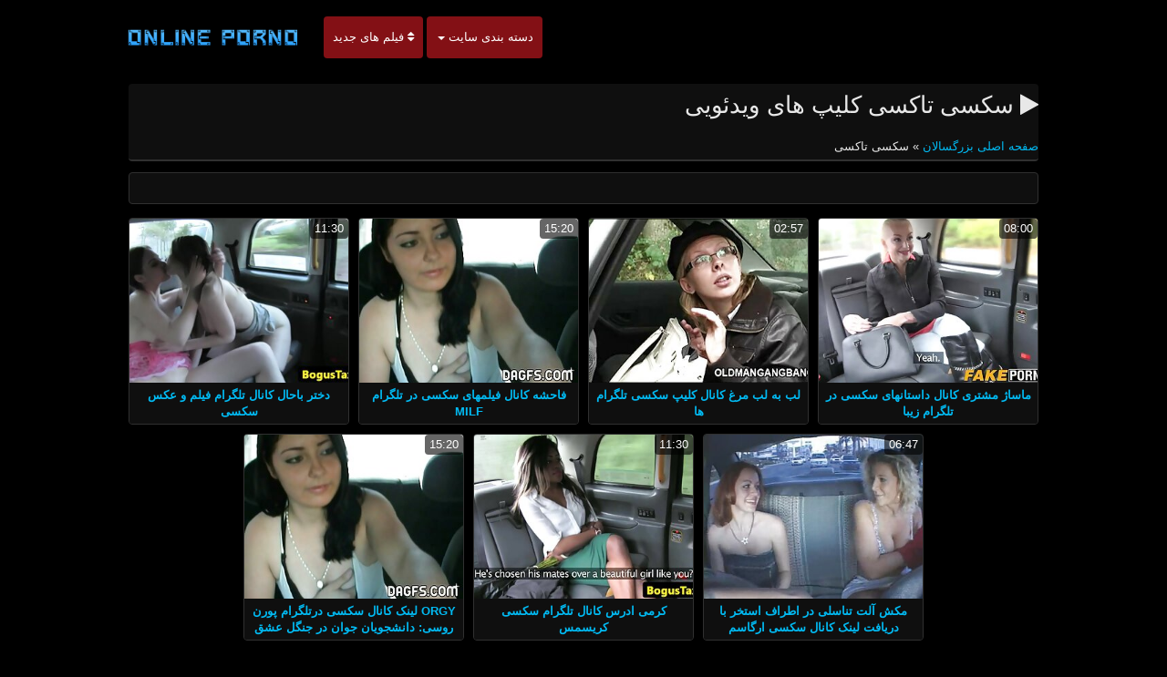

--- FILE ---
content_type: text/html; charset=UTF-8
request_url: https://fa.videosxxxcaserosgratis.com/category/taxi
body_size: 3060
content:
<!DOCTYPE html>

<html lang="fa" dir="rtl">
<head>
<meta charset="UTF-8">
<meta name="viewport" content="width=device-width, initial-scale=1">
		<title>فیلم بزرگسالان  سکسی تاکسی سازمان دیده بان در کیفیت hd در کانال فیلم سکسی تلگرام.  </title>
		<meta name="description" content="بررسی رایگان فیلم بزرگسالان  سکسی تاکسی, که از هزاران نفر از آنهایی که مشابه انتخاب شد. عالی ترین فیلم های پورنو داغ در این سیاره. ">
		<meta name="keywords" content="فیلم ها xxx بزرگسالان , فیلم کانال سکسی تلگرام, ارتباط جنسی ">
		<meta name="author" content="https://fa.videosxxxcaserosgratis.com">
		<link rel="stylesheet" href="https://fa.videosxxxcaserosgratis.com/files/style.css" type="text/css">
		<link rel="stylesheet" href="https://fa.videosxxxcaserosgratis.com/files/add.css" type="text/css">
		
		<link rel="canonical" href="https://fa.videosxxxcaserosgratis.com/category/taxi/" />

		
		
		
		
		
		<base target="_blank">
		
			
			
		
	</head>
	<body>
		<header>
			<nav class="navbar navbar-default" role="navigation">
				<!-- Brand and toggle get grouped for better mobile display -->
				<div class="container">
					<div class="navbar-header">
						<button type="button" class="navbar-toggle" data-toggle="collapse" data-target="#navbar">
							<span class="sr-only">زدن ضامن ناوبری </span>
							<span class="icon-bar">.</span>
							<span class="icon-bar"></span>
							<span class="icon-bar"></span>
						</button>
						<a class="navbar-brand" href="/"><span class="logo"><img style="width: 198px; height: 54px;" src="https://fa.videosxxxcaserosgratis.com/files/logo.png" alt="سکس " width="224" height="49"></span></a>
					</div>
					
					<!-- Collect the nav links, forms, and other content for toggling -->
					<div class="swipe collapse navbar-collapse navbar-left" id="navbar">
						<ul class="nav navbar-nav">
						<li><a href="https://fa.videosxxxcaserosgratis.com/newporno.html"><i class="fa fa-sort" aria-hidden="true"></i> فیلم های جدید </a></li>
						<li class="dropdown">
							<a class="dropdown-toggle" data-hover="dropdown" data-delay="100" data-close-others="false" href="https://fa.videosxxxcaserosgratis.com/categoryall.html">دسته بندی سایت <b class="caret"></b></a>						
<ul class="dropdown-menu">
<li><a tabindex="-1" href="/category/amateur/" title="تازه کار">تازه کار</a></li><li><a tabindex="-1" href="/category/hd/" title="سکسی hd">سکسی hd</a></li><li><a tabindex="-1" href="/category/teens/" title="دختران نونوجوان برهنه">دختران نونوجوان برهنه</a></li><li><a tabindex="-1" href="/category/asian/" title="شرقی">شرقی</a></li><li><a tabindex="-1" href="/category/matures/" title="قدیمی xxx">قدیمی xxx</a></li><li><a tabindex="-1" href="/category/milf/" title="سکسی بانوی داغ">سکسی بانوی داغ</a></li><li><a tabindex="-1" href="/category/blowjobs/" title="داغ">داغ</a></li><li><a tabindex="-1" href="/category/big_boobs/" title="مشاعره کامل">مشاعره کامل</a></li><li><a tabindex="-1" href="/category/hardcore/" title="انجمن داغ">انجمن داغ</a></li><li><a tabindex="-1" href="/category/cumshots/" title="انجمن انزال">انجمن انزال</a></li><li><a tabindex="-1" href="/category/anal/" title="زنان">زنان</a></li><li><a tabindex="-1" href="/category/masturbation/" title="خود ارضایی">خود ارضایی</a></li><li><a tabindex="-1" href="/category/japanese/" title="ژاپنی">ژاپنی</a></li><li><a tabindex="-1" href="/category/voyeur/" title="جاسوس, مخفی">جاسوس, مخفی</a></li><li><a tabindex="-1" href="/category/pussy/" title="گربه سکسی">گربه سکسی</a></li><li><a tabindex="-1" href="/category/old+young/" title="پیر و نوجوان پورنو">پیر و نوجوان پورنو</a></li><li><a tabindex="-1" href="/category/babes/" title="بررسی سوالات داغ">بررسی سوالات داغ</a></li><li><a tabindex="-1" href="/category/public_nudity/" title="انجمن برهنه, عمومی">انجمن برهنه, عمومی</a></li><li><a tabindex="-1" href="/category/grannies/" title="نن">نن</a></li><li><a tabindex="-1" href="/category/wife/" title="همسر سکسی">همسر سکسی</a></li><li><a tabindex="-1" href="/category/bbw/" title="چاق">چاق</a></li><li><a tabindex="-1" href="/category/blondes/" title="مو بور سکسی">مو بور سکسی</a></li><li><a tabindex="-1" href="/category/lesbians/" title="لزبین, عاشقانه">لزبین, عاشقانه</a></li><li><a tabindex="-1" href="/category/hidden_cams/" title="دوربین مخفی">دوربین مخفی</a></li><li><a tabindex="-1" href="/category/interracial/" title="بین نژادهای مختلف">بین نژادهای مختلف</a></li>
<li class="divider"></li>
<li><a tabindex="-1" href="https://fa.videosxxxcaserosgratis.com/categoryall.html"><strong>همه انجمن رده </strong></a></li>
							</ul></li></ul></div></div></nav></header>

<main role="main"><section class="main"><div class="container"><div class="text-center"></div><div class="h2"><h1><i class="fa fa-play" aria-hidden="true"></i> سکسی تاکسی کلیپ های ویدئویی </h1><br /><span id="speedb" class="ar"><span id="dle-speedbar">
<span><a href="/">صفحه اصلی بزرگسالان </a> » سکسی تاکسی</span></span></span></div><div class="spot-bottom"><span><p></p></span></div><div class="thumbs"><div id="cbClYl6jjZ2m6eSSXSlzeX"></div><ul><li><div class="thumb"><div class="thumb-content"><a href="/video/8156/%D9%85%D8%A7%D8%B3%D8%A7%DA%98-%D9%85%D8%B4%D8%AA%D8%B1%DB%8C-%DA%A9%D8%A7%D9%86%D8%A7%D9%84-%D8%AF%D8%A7%D8%B3%D8%AA%D8%A7%D9%86%D9%87%D8%A7%DB%8C-%D8%B3%DA%A9%D8%B3%DB%8C-%D8%AF%D8%B1-%D8%AA%D9%84%DA%AF%D8%B1%D8%A7%D9%85-%D8%B2%DB%8C%D8%A8%D8%A7/" title="ماساژ مشتری کانال داستانهای سکسی در تلگرام زیبا"><img width="320" height="240" src="https://fa.videosxxxcaserosgratis.com/media/thumbs/6/v08156.jpg?1619914898" alt="ماساژ مشتری کانال داستانهای سکسی در تلگرام زیبا"><span class="duration"> 08:00</span></a></div><div class="thumb-header" style="height: 45px;"><a href="/video/8156/%D9%85%D8%A7%D8%B3%D8%A7%DA%98-%D9%85%D8%B4%D8%AA%D8%B1%DB%8C-%DA%A9%D8%A7%D9%86%D8%A7%D9%84-%D8%AF%D8%A7%D8%B3%D8%AA%D8%A7%D9%86%D9%87%D8%A7%DB%8C-%D8%B3%DA%A9%D8%B3%DB%8C-%D8%AF%D8%B1-%D8%AA%D9%84%DA%AF%D8%B1%D8%A7%D9%85-%D8%B2%DB%8C%D8%A8%D8%A7/" title="ماساژ مشتری کانال داستانهای سکسی در تلگرام زیبا"><span><strong>ماساژ مشتری کانال داستانهای سکسی در تلگرام زیبا</strong></span></a></div></div></li><li><div class="thumb"><div class="thumb-content"><a href="https://fa.videosxxxcaserosgratis.com/link.php" title="لب به لب مرغ کانال کلیپ سکسی تلگرام ها"><img width="320" height="240" src="https://fa.videosxxxcaserosgratis.com/media/thumbs/3/v02713.jpg?1620057129" alt="لب به لب مرغ کانال کلیپ سکسی تلگرام ها"><span class="duration"> 02:57</span></a></div><div class="thumb-header" style="height: 45px;"><a href="https://fa.videosxxxcaserosgratis.com/link.php" title="لب به لب مرغ کانال کلیپ سکسی تلگرام ها"><span><strong>لب به لب مرغ کانال کلیپ سکسی تلگرام ها</strong></span></a></div></div></li><li><div class="thumb"><div class="thumb-content"><a href="/video/9885/%D9%81%D8%A7%D8%AD%D8%B4%D9%87-%DA%A9%D8%A7%D9%86%D8%A7%D9%84-%D9%81%DB%8C%D9%84%D9%85%D9%87%D8%A7%DB%8C-%D8%B3%DA%A9%D8%B3%DB%8C-%D8%AF%D8%B1-%D8%AA%D9%84%DA%AF%D8%B1%D8%A7%D9%85-milf/" title="فاحشه کانال فیلمهای سکسی در تلگرام MILF"><img width="320" height="240" src="https://fa.videosxxxcaserosgratis.com/media/thumbs/5/v09885.jpg?1620519704" alt="فاحشه کانال فیلمهای سکسی در تلگرام MILF"><span class="duration"> 15:20</span></a></div><div class="thumb-header" style="height: 45px;"><a href="/video/9885/%D9%81%D8%A7%D8%AD%D8%B4%D9%87-%DA%A9%D8%A7%D9%86%D8%A7%D9%84-%D9%81%DB%8C%D9%84%D9%85%D9%87%D8%A7%DB%8C-%D8%B3%DA%A9%D8%B3%DB%8C-%D8%AF%D8%B1-%D8%AA%D9%84%DA%AF%D8%B1%D8%A7%D9%85-milf/" title="فاحشه کانال فیلمهای سکسی در تلگرام MILF"><span><strong>فاحشه کانال فیلمهای سکسی در تلگرام MILF</strong></span></a></div></div></li><li><div class="thumb"><div class="thumb-content"><a href="https://fa.videosxxxcaserosgratis.com/link.php" title="دختر باحال کانال تلگرام فیلم و عکس سکسی"><img width="320" height="240" src="https://fa.videosxxxcaserosgratis.com/media/thumbs/0/v05640.jpg?1619956609" alt="دختر باحال کانال تلگرام فیلم و عکس سکسی"><span class="duration"> 11:30</span></a></div><div class="thumb-header" style="height: 45px;"><a href="https://fa.videosxxxcaserosgratis.com/link.php" title="دختر باحال کانال تلگرام فیلم و عکس سکسی"><span><strong>دختر باحال کانال تلگرام فیلم و عکس سکسی</strong></span></a></div></div></li><li><div class="thumb"><div class="thumb-content"><a href="https://fa.videosxxxcaserosgratis.com/link.php" title="مکش آلت تناسلی در اطراف استخر با دریافت لینک کانال سکسی ارگاسم"><img width="320" height="240" src="https://fa.videosxxxcaserosgratis.com/media/thumbs/2/v07152.jpg?1620004800" alt="مکش آلت تناسلی در اطراف استخر با دریافت لینک کانال سکسی ارگاسم"><span class="duration"> 06:47</span></a></div><div class="thumb-header" style="height: 45px;"><a href="https://fa.videosxxxcaserosgratis.com/link.php" title="مکش آلت تناسلی در اطراف استخر با دریافت لینک کانال سکسی ارگاسم"><span><strong>مکش آلت تناسلی در اطراف استخر با دریافت لینک کانال سکسی ارگاسم</strong></span></a></div></div></li><li><div class="thumb"><div class="thumb-content"><a href="https://fa.videosxxxcaserosgratis.com/link.php" title="کرمی ادرس کانال تلگرام سکسی کریسمس"><img width="320" height="240" src="https://fa.videosxxxcaserosgratis.com/media/thumbs/1/v09331.jpg?1619930335" alt="کرمی ادرس کانال تلگرام سکسی کریسمس"><span class="duration"> 11:30</span></a></div><div class="thumb-header" style="height: 45px;"><a href="https://fa.videosxxxcaserosgratis.com/link.php" title="کرمی ادرس کانال تلگرام سکسی کریسمس"><span><strong>کرمی ادرس کانال تلگرام سکسی کریسمس</strong></span></a></div></div></li><li><div class="thumb"><div class="thumb-content"><a href="/video/1092/orgy-%D9%84%DB%8C%D9%86%DA%A9-%DA%A9%D8%A7%D9%86%D8%A7%D9%84-%D8%B3%DA%A9%D8%B3%DB%8C-%D8%AF%D8%B1%D8%AA%D9%84%DA%AF%D8%B1%D8%A7%D9%85-%D9%BE%D9%88%D8%B1%D9%86-%D8%B1%D9%88%D8%B3%DB%8C-%D8%AF%D8%A7%D9%86%D8%B4%D8%AC%D9%88%DB%8C%D8%A7%D9%86-%D8%AC%D9%88%D8%A7%D9%86-%D8%AF%D8%B1-%D8%AC%D9%86%DA%AF%D9%84-%D8%B9%D8%B4%D9%82-%D9%85%DB%8C-%D9%88%D8%B1%D8%B2%D9%86%D8%AF/" title="ORGY لینک کانال سکسی درتلگرام پورن روسی: دانشجویان جوان در جنگل عشق می ورزند"><img width="320" height="240" src="https://fa.videosxxxcaserosgratis.com/media/thumbs/2/v01092.jpg?1623284650" alt="ORGY لینک کانال سکسی درتلگرام پورن روسی: دانشجویان جوان در جنگل عشق می ورزند"><span class="duration"> 15:20</span></a></div><div class="thumb-header" style="height: 45px;"><a href="/video/1092/orgy-%D9%84%DB%8C%D9%86%DA%A9-%DA%A9%D8%A7%D9%86%D8%A7%D9%84-%D8%B3%DA%A9%D8%B3%DB%8C-%D8%AF%D8%B1%D8%AA%D9%84%DA%AF%D8%B1%D8%A7%D9%85-%D9%BE%D9%88%D8%B1%D9%86-%D8%B1%D9%88%D8%B3%DB%8C-%D8%AF%D8%A7%D9%86%D8%B4%D8%AC%D9%88%DB%8C%D8%A7%D9%86-%D8%AC%D9%88%D8%A7%D9%86-%D8%AF%D8%B1-%D8%AC%D9%86%DA%AF%D9%84-%D8%B9%D8%B4%D9%82-%D9%85%DB%8C-%D9%88%D8%B1%D8%B2%D9%86%D8%AF/" title="ORGY لینک کانال سکسی درتلگرام پورن روسی: دانشجویان جوان در جنگل عشق می ورزند"><span><strong>ORGY لینک کانال سکسی درتلگرام پورن روسی: دانشجویان جوان در جنگل عشق می ورزند</strong></span></a></div></div></li></ul></div></div><div class="text-center"><div class="pagination"></div></div></section></main>	
<div class="clearfix"></div>
		<footer class="footer" role="contentinfo">
			<div class="container">
				<div class="table">
					<div class="table-cell"></div></div></div></footer>
		
<link rel="stylesheet" href="https://fa.videosxxxcaserosgratis.com/files/font-awesome.min.css"></body>
</html>